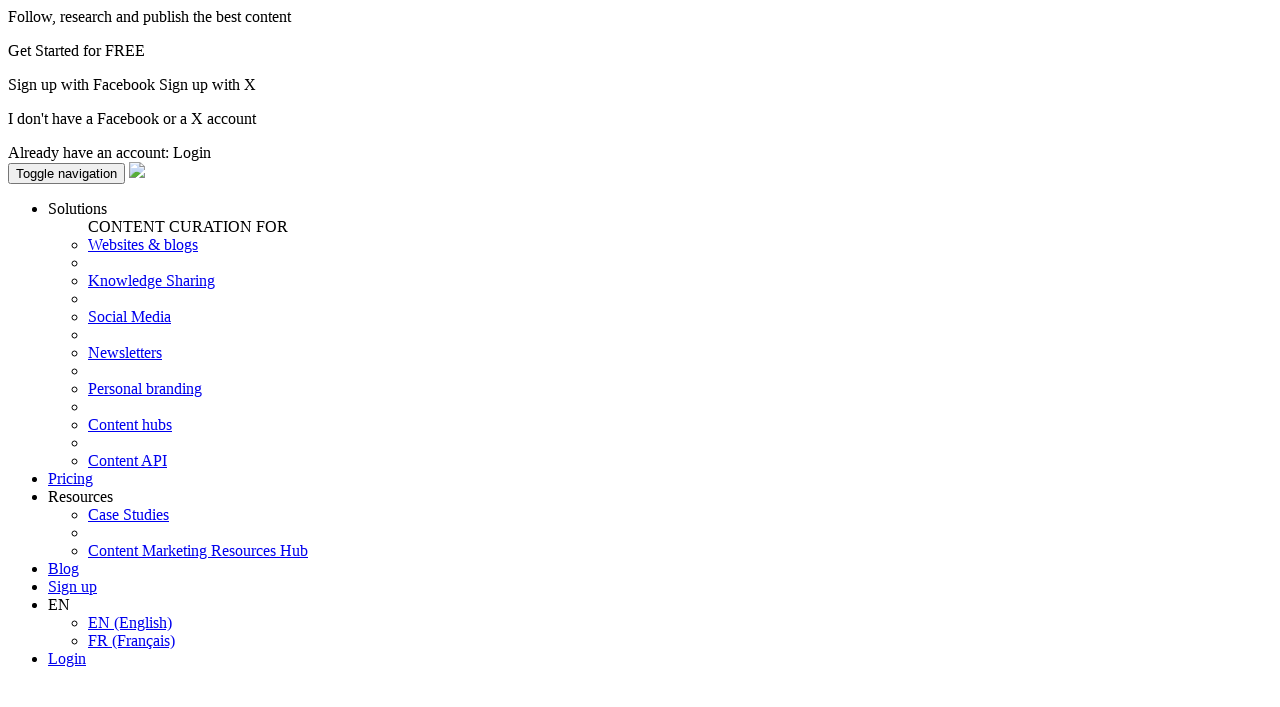

--- FILE ---
content_type: text/html;charset=UTF-8
request_url: https://www.scoop.it/lostpassword?isBookmarklet=&redirectUrl=%2Ftopic%2Fnewsletter-mkts-marketing-sociale%3FrescoopPostId%3D4093302531
body_size: 6307
content:
<!DOCTYPE html PUBLIC "-//W3C//DTD XHTML 1.0 Transitional//EN" "http://www.w3.org/TR/xhtml1/DTD/xhtml1-transitional.dtd">

<!--[if lte IE 7]> <html xmlns="http://www.w3.org/1999/xhtml" xmlns:og="http://opengraphprotocol.org/schema/" xmlns:fb="http://ogp.me/ns/fb#" class="ie7">  <![endif]-->  
<!--[if IE 8]>     <html xmlns="http://www.w3.org/1999/xhtml" xmlns:og="http://opengraphprotocol.org/schema/" xmlns:fb="http://ogp.me/ns/fb#" class="ie8">  <![endif]-->  
<!--[if IE 9]>     <html xmlns="http://www.w3.org/1999/xhtml" xmlns:og="http://opengraphprotocol.org/schema/" xmlns:fb="http://ogp.me/ns/fb#" class="ie9">  <![endif]-->
<!--[if !IE]> 	   <html xmlns="http://www.w3.org/1999/xhtml" xmlns:og="http://opengraphprotocol.org/schema/ xmlns:fb="http://ogp.me/ns/fb#" class="notie"> <![endif]-->
<html>
	<head prefix="og: http://ogp.me/ns# fb: http://ogp.me/ns/fb# scoop_it: http://ogp.me/ns/fb/scoop_it#">
	    	    <link href='//fonts.googleapis.com/css?family=Open+Sans:300,400,600,700' rel='stylesheet' type='text/css'>




<script src="https://cdnjs.cloudflare.com/ajax/libs/tarteaucitronjs/1.25.0/tarteaucitron.js" integrity="sha512-G0k6TFqc8+MpqnHFP3/SsFREZWo4p5nm+GqSHQIIq8Ir3t9KgU1bs31CJQ85Zq/u1M4fSNF1aWY+I46/7pdvzg==" crossorigin="anonymous" referrerpolicy="no-referrer"></script>
<script src="/resources/dist-rf4ab5ca4b2/tarteaucitron-services.js" type="text/javascript" ></script>

<script>
tarteaucitron.init({
    "privacyUrl": "https://www.scoop.it/policy#privacypolicy",
    "hashtag": "#cookie-mgmt",
    "cookieName": "scpcookieprefs",
    "orientation": "bottom",
    "groupServices": false,
    "showAlertSmall": false,
    "cookieslist": false,
    "showIcon": false,
    "adblocker": false,
    "DenyAllCta" : true,
    "AcceptAllCta" : true,
    "highPrivacy": true,
    "handleBrowserDNTRequest": false,
    "removeCredit": false,
    "moreInfoLink": true,
    "useExternalCss": true,
    "readmoreLink": "",
    "mandatory": true
});
tarteaucitron.launch['linkedin'] = true;
tarteaucitron.launch['twitterwidgetsapiScit'] = true;
tarteaucitron.launch['facebook'] = true;
(tarteaucitron.job = tarteaucitron.job || []).push('linkedin');
(tarteaucitron.job = tarteaucitron.job || []).push('twitterwidgetsapiScit');
(tarteaucitron.job = tarteaucitron.job || []).push('facebook');
(tarteaucitron.job = tarteaucitron.job || []).push('fullstory');
(tarteaucitron.job = tarteaucitron.job || []).push('googleadwordsconversion');
tarteaucitron.user.userVoiceApi = '64zeQcyLJLlYuQ2Nj7WQ';
(tarteaucitron.job = tarteaucitron.job || []).push('uservoice');
</script>


<link rel="stylesheet" type="text/css" href="/resources/dist-rf4ab5ca4b2/scoopV4.css"/>
<link rel="stylesheet" type="text/css" href="/resources/dist-rf4ab5ca4b2/reactmodules.css"/>
<script>
    __i18next_locale="en";
    __i18next_locale_debug = false;
    __i18next_translation_base_url = "/resources/dist-rf4ab5ca4b2/";
        global_timezoneOffsetMillis = -18000000;
            global_is24HourDateFormat = false;
                global_availableTranslationTargetLanguages = [];
    </script>
<script src="/resources/dist-rf4ab5ca4b2/scoop-i18n.js" type="text/javascript"></script>
<script src="/resources/dist-rf4ab5ca4b2/scoopV4_vendors.js" type="text/javascript"></script>
<script src="/resources/dist-rf4ab5ca4b2/scoopV4.js" type="text/javascript"></script>
<script src="/resources/dist-rf4ab5ca4b2/scoop-anon_vendors.js" type="text/javascript"></script>





<script type="text/javascript">
        tarteaucitron.user.multiplegtagUa = []
        tarteaucitron.user.multiplegtagUa.push("G-SE02RDMT2D");


                        
                                                
        (tarteaucitron.job = tarteaucitron.job || []).push('multiplegtag');

</script>

<meta http-equiv="content-type" content="text/html; charset=UTF-8" />
<meta http-equiv="X-UA-Compatible" content="IE=edge" />
<meta name="apple-itunes-app" content="app-id=610604570, app-argument=scitr://topic/?id=$themeToLinkInTheAppStore.lid">

    <meta property="og:title" content="Forgot Password? | Scoop.it" />
	<title>Forgot Password? | Scoop.it</title>

<meta http-equiv="content-type" content="text/html; charset=UTF-8" />
<meta http-equiv="X-UA-Compatible" content="IE=edge" />

<link rel="icon" href="/resources/img/V4/scoopit-icon-cyan-32.png" sizes="32x32">
<link rel="icon" href="/resources/img/V4/scoopit-icon-cyan-96.png" sizes="96x96">
<link rel="icon" href="/resources/img/V4/scoopit-icon-cyan-128.png" sizes="128x128">
<link rel="icon" href="/resources/img/V4/scoopit-icon-cyan-192.png" sizes="192x192">

<meta property="og:site_name" content="Scoop.it"/>
<meta name="twitter:card" content="summary_large_image"/>
<meta name="twitter:site" content="@scoopit"/>

<meta property="og:type" content="website" />

<meta property="og:description" content="Scoop.it enables professionals and businesses to research and publish content through its content curation tool." />
<meta name="description" content="Scoop.it enables professionals and businesses to research and publish content through its content curation tool."/>
<meta property="og:url" content="https://www.scoop.it"/>
<meta property="og:image" content="https://www.scoop.it/resources/img/V4/og-image.jpg" />
<meta name="keywords" content=" content curation tool"/>

	</head>
	
		
    <body class=" lang-en">
            	<div id="signupPopup" class="popup">
	<div class="popup-title">
        Follow, research and publish the best content	</div>
	<div class="popup-content signup">
		<p class="signup-catch">
	        Get Started for FREE	    </p>
	   <p class="signup-networks">
	       	<a x-href="facebook" onclick="return clickSignupPopup(this);" class="button-login-sn button-login-sn-fb">
				<span class="icon"></span>
				<span class="text">
					Sign up with Facebook				</span>
			</a>

			<a x-href="twitterX" onclick="return clickSignupPopup(this);" class="button-login-sn button-login-sn-tw">
				<span class="icon"></span>
				<span class="text">
					Sign up with X				</span>
			</a>
        </p>
        <p class="signup-bypass">
            <a x-href="&showForm=true" class="bypass" onclick="return clickSignupPopup(this);">I don't have a Facebook or a X account</a>
	    </p>
		<div class="login-in-signup">
			Already have an account: <a id="signupPopupLoginLink" data-href="https://www.scoop.it/login?redirectUrl=https%3A%2F%2Fwww.scoop.it%2Flostpassword%3FisBookmarklet%3D%26redirectUrl%3D%252Ftopic%252Fnewsletter-mkts-marketing-sociale%253FrescoopPostId%253D4093302531" onclick="trackClick('signupAlreadyHaveAnAccount');" >Login</a>
		</div>
	</div>
</div>
    	<script type="application/ld+json">
{
  "@context": "http://schema.org",
  "@type": "WebSite",
  "url": "http://www.scoop.it/",
  "potentialAction": {
    "@type": "SearchAction",
    "target": "http://www.scoop.it/search?q={search_term_string}",
    "query-input": "required name=search_term_string"
  }
}
</script>    	       			<script>
	    jQuery(document).ready(function(){
	    	setTimeout(function() {
				UserVoice=window.UserVoice||[];
				UserVoice.push(['set', {
					accent_color: '#28bbbb',
					trigger_color: 'white',
					trigger_background_color: '#28bbbb',
				  smartvote_enabled: false,
				  post_suggestion_enabled: false,
				  strings: {
				  	contact_title: 'Send Scoop.it a message',
				  },
				  				}]);
				
				// SSO
								
				// Add default trigger to the bottom-right corner of the window:
				UserVoice.push(['addTrigger', { mode: 'contact', trigger_position: 'bottom-right'}]);
				UserVoice.push(['autoprompt', {}]);
	    	}, 2000);
        });
	</script>
    	    	    	
    	    	    	    	
    	    	
    	    	
    	    	
    	    	
                
        



    	
    	<div  class="wrap blue"   style="display: flex; flex-direction: column;">
			<nav class="navbar navbar-default">
	<div class="container-fluid">
		<!-- Brand and toggle get grouped for better mobile display -->
		<div class="navbar-header">
			<button type="button" class="navbar-toggle collapsed"
				data-toggle="collapse" data-target="#bs-example-navbar-collapse-1"
				aria-expanded="false">
				<span class="sr-only">Toggle navigation</span>
				<span class="icon-bar" ></span>
				<span class="icon-bar" ></span>
				<span class="icon-bar" ></span>
			</button>
			<a class="navbar-brand" href="/"><img src="/resources/img/V4/scoopit/mw-offering/logo-teal.svg" width="160"></a>
		</div>

		<!-- Collect the nav links, forms, and other content for toggling -->
		<div class="collapse navbar-collapse" id="bs-example-navbar-collapse-1">
			<ul class="nav navbar-nav navbar-right">
						<li class="dropdown">
					<a class="dropdown-toggle" data-toggle="dropdown" role="button" aria-haspopup="true" aria-expanded="false">Solutions<span class="caret" /></a>
					<ul class="dropdown-menu" id="content-curation-solution-dropdown">
						<div id="content-curation-solution-dropdown-sub-title">
							CONTENT CURATION FOR						</div>
						<li><a href="https://www.scoop.it/content-curation-for-websites-blogs/" ><i class="caret" ></i>Websites & blogs</a></li>
						<li role="separator" class="divider"></li>

						<li><a href="https://www.scoop.it/share-knowledge-with-coworkers-privately/"><i class="caret" ></i>Knowledge Sharing</a></li>
						<li role="separator" class="divider"></li>

						<li><a href="https://www.scoop.it/content-distribution/"><i class="caret" ></i>Social Media</a></li>
						<li role="separator" class="divider"></li>

						<li><a href="https://www.scoop.it/curated-newsletters/"><i class="caret" ></i>Newsletters</a></li>
						<li role="separator" class="divider"></li>


						<li><a href="https://www.scoop.it/build-your-personal-brand/"><i class="caret" ></i>Personal branding</a></li>
						<li role="separator" class="divider"></li>

						<li><a href="https://www.scoop.it/curated-content-hubs/"><i class="caret" ></i>Content hubs</a></li>
						<li role="separator" class="divider"></li>

						<li><a href="https://www.scoop.it/content-api/"><i class="caret" ></i>Content API</a></li>

					</ul>
				</li>
						<li><a href="/pricing">Pricing</a></li>


        				<li class="dropdown"><a class="dropdown-toggle"
					data-toggle="dropdown" role="button" aria-haspopup="true"
					aria-expanded="false">Resources<span class="caret" /></a>
					<ul class="dropdown-menu" style="min-width: 310px;">
						<li><a href="http://www.scoop.it/case-studies/">Case Studies</a></li>
						<li role="separator" class="divider" />
						<li><a href="https://www.scoop.it/content-marketing-resource-center/">Content Marketing Resources Hub</a></li>
					</ul>
				</li>
				<li><a href="http://blog.scoop.it/">Blog</a></li>
											<li><a id="showSignup" class="showSignupPopup" href="?" x-href=""  x-callback-onshow="hideScoopitJustWorksVideo" x-callback-onhide="showScoopitJustWorksVideo">Sign up</a></li>
								<li class="dropdown">
				    <a class="dropdown-toggle" data-toggle="dropdown" role="button" aria-haspopup="true" aria-expanded="false">EN</a>
                    <ul class="dropdown-menu">
                        <li>
                            <a href="/change-language?lang=en">EN (English)</a>
                        </li>
                        <li>
                            <a href="/change-language?lang=fr">FR (Français)</a>
                        </li>
                    </ul>
                </li>
				<li><a href="/login" id="button-login">Login</a></li>
			</ul>
		</div>
		<!-- /.navbar-collapse -->
	</div>
	<!-- /.container-fluid -->
</nav>
			<div style="min-height: 600px; flex-grow: 1;display: flex; flex-direction: column; justify-content: center;">
	  			

<div class="block block-centered">
    <div class="block-title">
        Forgot Password?    </div>
    <div class="block-content block-recover-password">
        
	    	        <form class="form-horizontal" method="POST" action="">
	        		            <input type="hidden" name="redirectUrl" value="/topic/newsletter-mkts-marketing-sociale?rescoopPostId=4093302531"/>
	            <input type="hidden" name="isBookmarklet" value="$isBookmarklet"/>
	            <div class="control-group">
			        <label class="control-label">Your email address</label>
			        <div class="controls">
			            <input type="text" placeholder="sample@domain.com" name="email" value="" />
			        </div>
			    </div>
			    <div class="control-group">
			        <div class="controls controls-right">
			        	<a class="button " href="login?redirectUrl=%2Ftopic%2Fnewsletter-mkts-marketing-sociale%3FrescoopPostId%3D4093302531&isBookmarklet=">Back to login</a>
			            <button type="submit" class="button button-blue">Recover</button>
			        </div>
			    </div>
	        </form>
	        </div>
</div>

	  		</div>
			
<footer class="mh-footer">
	<div class="container">
		<div class="row">
			<div class="col-lg-2 col-md-3 col-sm-6 col-xs-6">
				<div class="footer-block">
					<div class="footer-block-title">About</div>
	    			<ul>
		    			<li><a href="/media-kit">Media Kit</a></li>
		    			<li><a href="/contact">Contact Scoop.it</a></li>
						<li><a href="https://www.meltwater.com/">A Meltwater Offering</a></li>
	    			</ul>
				</div>
			</div>
			<div class="col-lg-2 col-md-3 col-sm-6 col-xs-6">
				<div class="footer-block">
					<div class="footer-block-title">Follow us</div>
	    			<ul>
	    				<li><a href="https://www.facebook.com/Scoopit/" target="_blank">Facebook</a></li>
		    			<li><a href="https://x.com/scoopit" target="_blank">X</a></li>
		    			<li><a href="https://www.linkedin.com/company/scoop.it" target="_blank">Linkedin</a></li>
	    			</ul>
				</div>
			</div>
			<div class="col-lg-2 col-md-3 col-sm-6 col-xs-6">
				<div class="footer-block">
					<div class="footer-block-title">Terms</div>
	    			<ul>
	    				<li><a href="/terms-of-use">Terms of Use</a></li>
		    			<li><a href="/privacy-policy">Privacy Policy</a></li>
		    			<li><a href="/copyright-policy">Copyright Policy</a></li>
		    			<li><a href="/refund-policy">Refund Policy</a></li>
		    			<li><a href="#cookie-mgmt">Manage cookies</a></li>
	    			</ul>
				</div>
			</div>
			<div class="col-lg-2 col-md-3 col-sm-6 col-xs-6">
				<div class="footer-block">
					<div class="footer-block-title">Resources</div>
					<ul>
	    				<li><a href="https://blog.scoop.it/?utm_source=scoop.it&amp;utm_medium=footer&amp;utm_campaign=footer">BLOG</a></li>
	    				<li><a href="https://www.scoop.it/content-marketing-resource-center/?utm_source=scoop.it&utm_medium=footer&utm_campaign=footer">Resources Center</a></li>
						<li><a href="https://www.scoop.it/case-studies/?utm_source=scoop.it&utm_medium=footer&utm_campaign=footer">Case Studies</a></li>
					</ul>
				</div>
			</div>
			<div class="col-lg-2 col-md-3 col-sm-6 col-xs-6">
                <div class="footer-block">
                    <div class="footer-block-title">Mobile</div>
                    <a href="https://itunes.apple.com/us/app/scoop.it/id487321972?ls=1&amp;mt=8" target="_blank"><img src="https://www.scoop.it/wp-static-pages/wp-content/uploads/2016/04/appstore_light.png"/></a><br/>
                    <a href="https://play.google.com/store/apps/details?id=com.scoopit.android.curation" target="_blank"><img src="https://www.scoop.it/wp-static-pages/wp-content/uploads/2016/04/googleplay_light.png" style="margin-top:10px;"/></a>
                </div>
            </div>
			<div class="col-lg-2 col-md-3 col-sm-6 col-xs-6">
				<div class="footer-block">
					<div class="footer-block-title">Features</div>
	    			<ul>
											<li><a href="https://www.scoop.it/content-curation-for-websites-blogs/" >Websites & blogs</a></li>
						<li><a href="https://www.scoop.it/knowledge-management/">Knowledge Sharing</a></li>
						<li><a href="https://www.scoop.it/content-curation-software/">Personal branding</a></li>
						<li><a href="https://www.scoop.it/content-distribution/">Content distribution</a></li>
						<li><a href="https://www.scoop.it/curated-content-hubs/">Content hubs</a></li>
						<li><a href="https://www.scoop.it/content-api/">Content API</a></li>
						    			</ul>
				</div>
			</div>
		</div>
	</div>
</footer>
       	</div>

						<script type="text/javascript">
tarteaucitron.user.hubspotId = '515791';
(tarteaucitron.job = tarteaucitron.job || []).push('hubspot');
</script>
			</body>
</html>
